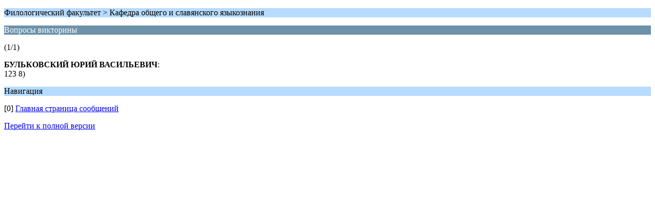

--- FILE ---
content_type: text/html; charset=UTF-8
request_url: https://forum.grsu.by/index.php?PHPSESSID=fv68c35gg9hdsktsjhre7cla57&topic=83.0;wap2
body_size: 743
content:
<?xml version="1.0" encoding="UTF-8"?>
<!DOCTYPE html PUBLIC "-//WAPFORUM//DTD XHTML Mobile 1.0//EN" "http://www.wapforum.org/DTD/xhtml-mobile10.dtd">
<html xmlns="http://www.w3.org/1999/xhtml">
	<head>
		<title>Вопросы викторины</title>
		<link rel="canonical" href="https://forum.grsu.by/index.php?topic=83.0" />
		<link rel="stylesheet" href="https://forum.grsu.by/Themes/default/css/wireless.css" type="text/css" />
	</head>
	<body>
		<p class="titlebg">Филологический факультет > Кафедра общего и славянского языкознания</p>
		<p class="catbg">Вопросы викторины</p>
		<p class="windowbg">(1/1)</p>
		<p class="windowbg">
			<strong>БУЛЬКОВСКИЙ ЮРИЙ ВАСИЛЬЕВИЧ</strong>:
			<br />
			123 8)
		</p>
		<p class="titlebg">Навигация</p>
		<p class="windowbg">[0] <a href="https://forum.grsu.by/index.php?PHPSESSID=fv68c35gg9hdsktsjhre7cla57&amp;board=7.0;wap2" accesskey="0">Главная страница сообщений</a></p>
		<a href="https://forum.grsu.by/index.php?PHPSESSID=fv68c35gg9hdsktsjhre7cla57&amp;topic=83.0;nowap" rel="nofollow">Перейти к полной версии</a>
	</body>
</html>